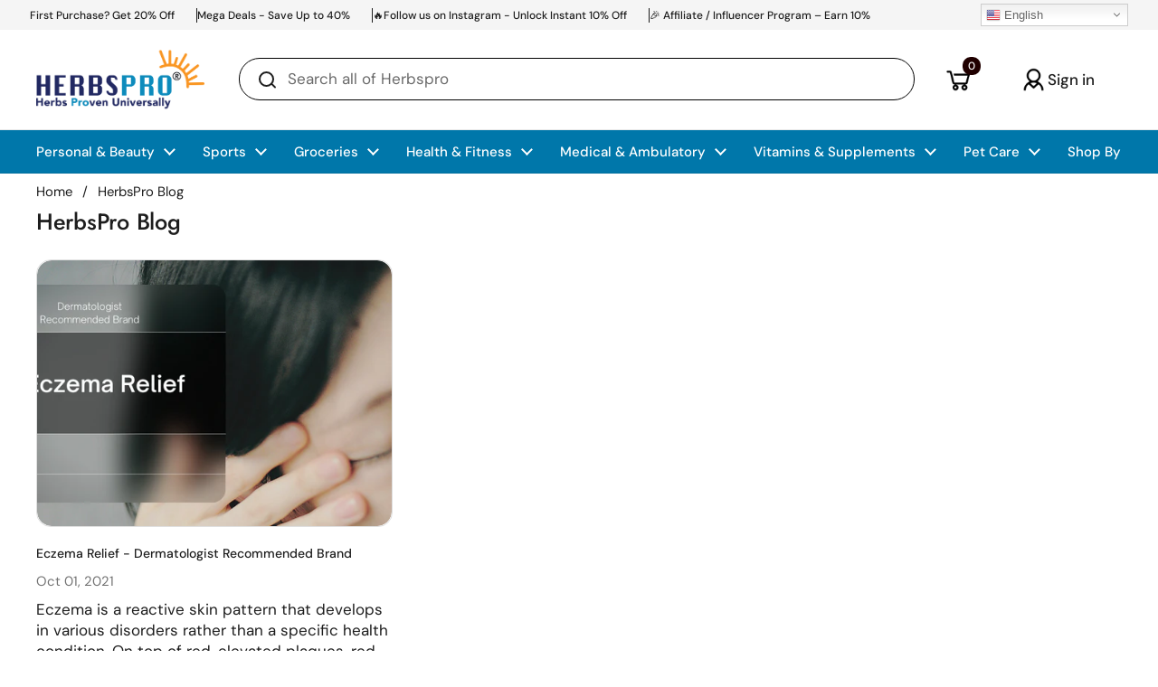

--- FILE ---
content_type: text/css
request_url: https://www.herbspro.com/cdn/shop/t/256/assets/theme.css?v=152962450634285317371767849971
body_size: 10244
content:
/** Shopify CDN: Minification failed

Line 1562:8 Unexpected "@media"

**/
.cstm_badges_fix {
    position: relative;
}
.reviewslidersec {
  display: none !important;
}
.jdgm-rev__location{
    opacity: unset !important;
    color: black !important;
    
}
.collct_TITe{
  display: none;
}
.modal-header h2{
  display: none;
}
.cust-cart-button .visually-hidden{
  color: black;
}
.social_icons_NAmes{
  color: black;
}
.reputon-google-reviews-widget .kPHIBd{
  color: #2a1500 !important;
  font-weight: 700 !important;
}
#SmileUIPanelContainer {
  display: none;
}
#smile-ui-lite-launcher-frame-container {
  display: none !important;
}
.launcher-body {
  display: none !important;
}
@media (min-width: 764px) {
  .cust-grid-collection.grid-4 {
    --visible-cols: 5 !important;
  }
  .cust-grid-collection2.grid-offset-3 {
    grid-column-start: span 4 !important;
  }
  .cust-grid-collection2.grid-3 {
    --visible-cols: 4 !important;
  }
  .collection-custom-gg.grid-offset-3 {
    grid-column-start: span 4;
  }
  .collection-custom-gg.grid-3 {
    --visible-cols: 4;
  }
}
.baDropdownStyle .bacurr-dropdownChoices,
.baDropdownStyle.noBorder .bacurr-choiceDesign {
  background: transparent !important;
}
.cust-product-card .product-price {
  font-size: 14px;
}
.oxi_social_wrapper ~ .oxi_social_wrapper {
  display: none;
}
.oxi_social_wrapper iframe {
  max-width: 411px !important;
  margin-top: 10px;
}
.sidebar__title.h5 {
  font-size: 17px;
}
.cust-heading {
  background: #2E7D32;
  border-color: #2E7D32;
  color: #FFFFFF !important;
}
.sidebar.sidebar--right.sidebar--opened {
  z-index: 99999999;
}
@media (min-width: 764px) {
  .cust-product-card {
    padding: 10px 20px 0px 20px !important;
  }
}
.sidebar-hdrbox {
  width: 100%;
  display: flex;
  justify-content: space-between;
  align-items: center;
  margin-bottom: 10px;
  border-bottom: 1px solid #dddddd;
}
.cust-text-image .text-animation--underline {
  font-size: 20px;
}
@media (max-width: 1024px) {
  .section-heading__title.h4 {
    font-size: 20px;
  }
  .cust-text-image .text-animation--underline {
    font-size: 15px;
  }
}

.omnisend-form-67c8d86307be655774af8b45-rectangle-teaser {
  display: none !important;
}
.desktop-hide {
  display: none !important;
}
input,
:before,
:after,
* {
  box-sizing: border-box;
}

audio,
canvas,
progress,
video {
  display: inline-block;
  vertical-align: baseline;
}

input[type="number"]::-webkit-inner-spin-button,
input[type="number"]::-webkit-outer-spin-button {
  display: none;
}

input[type="number"] {
  -moz-appearance: textfield;
  appearance: textfield;
}

input[type="search"]::-webkit-search-cancel-button,
input[type="search"]::-webkit-search-decoration {
  -webkit-appearance: none;
}

input[type="search"]::-ms-clear {
  display: none;
}

html,
body,
div,
span,
applet,
object,
iframe,
h1,
h2,
h3,
h4,
h5,
h6,
p,
blockquote,
pre,
a,
abbr,
acronym,
address,
big,
cite,
code,
del,
dfn,
em,
img,
ins,
kbd,
q,
s,
samp,
small,
strike,
strong,
sub,
sup,
tt,
var,
b,
u,
i,
center,
dl,
dt,
dd,
ol,
ul,
li,
fieldset,
form,
label,
legend,
table,
caption,
tbody,
tfoot,
thead,
tr,
th,
td,
article,
aside,
canvas,
details,
embed,
figure,
figcaption,
footer,
header,
hgroup,
menu,
nav,
output,
ruby,
section,
summary,
time,
mark,
audio,
video,
button {
  margin: 0;
  padding: 0;
  border: 0;
  font-size: 100%;
  font: inherit;
  vertical-align: baseline;
}

article,
aside,
details,
figcaption,
figure,
footer,
header,
hgroup,
menu,
nav,
section {
  display: block;
}

body {
  line-height: 1;
}

ol,
ul {
  list-style: none;
}

blockquote,
q {
  quotes: none;
}

blockquote:before,
blockquote:after,
q:before,
q:after {
  content: "";
  content: none;
}

table {
  border-collapse: collapse;
  border-spacing: 0;
}

a {
  text-decoration: none;
}

button {
  background: transparent;
  border: none;
  box-shadow: none;
  cursor: pointer;
}

.clearfix:after {
  content: "";
  display: table;
  clear: both;
}

.hide,
.hidden {
  display: none;
}

.visually-hidden {
  clip: rect(0 0 0 0);
  clip-path: inset(50%);
  height: 1px;
  overflow: hidden;
  position: absolute;
  white-space: nowrap;
  width: 1px;
}

summary {
  list-style: none;
}

summary::-webkit-details-marker {
  display: none;
}

*:focus:not(:focus-visible) {
  outline: none !important;
}

* {
  -webkit-font-smoothing: antialiased;
  -moz-osx-font-smoothing: grayscale;
}

.visually-hidden {
  clip: rect(0 0 0 0);
  clip-path: inset(50%);
  height: 1px;
  overflow: hidden;
  position: absolute;
  white-space: nowrap;
  width: 1px;
}

.gutter--small {
  padding: var(--gutter-small);
}
.gutter--regular {
  padding: var(--gutter-regular);
}
.gutter--large {
  padding: var(--gutter-large);
}
.gutter--xlarge {
  padding: var(--gutter-xlarge);
}

.gutter-top--small {
  padding-top: var(--gutter-small);
}
.gutter-top--regular {
  padding-top: var(--gutter-regular);
}
.gutter-top--large {
  padding-top: var(--gutter-large);
}
.gutter-top--xlarge {
  padding-top: var(--gutter-xlarge);
}

.gutter-bottom--small {
  padding-bottom: var(--gutter-small);
}
.gutter-bottom--regular {
  padding-bottom: var(--gutter-regular);
}
.gutter-bottom--large {
  padding-bottom: var(--gutter-large);
}
.gutter-bottom--xlarge {
  padding-bottom: var(--gutter-xlarge);
}

.spacing--xsmall > * {
  margin-bottom: 0.25em;
}
.spacing--xsmall > *.increased-spacing {
  margin-top: 0.75em;
  margin-bottom: 0.75em;
}
.spacing--small > * {
  margin-bottom: 0.5em;
}
.spacing--small > *.increased-spacing {
  margin-top: 1em;
  margin-bottom: 1em;
}
.spacing--large > * {
  margin-bottom: 0.75em;
}
.spacing--large > *.increased-spacing {
  margin-top: 1.5em;
  margin-bottom: 1.5em;
}
.spacing--xlarge > * {
  margin-bottom: 0.5em;
}
.spacing--xlarge > *.increased-spacing {
  margin-top: 2em;
  margin-bottom: 2em;
}
.spacing--xxlarge > * {
  margin-bottom: 1.5em;
}
.spacing--xxlarge > *.increased-spacing {
  margin-top: 3em;
  margin-bottom: 3em;
}

.panel,
.card {
  border: solid var(--border-width-cards) var(--color-borders-cards);
  border-radius: var(--border-radius-cards);
  overflow: hidden;
  background-color: var(--color-background-cards);
  position: relative;
  color: var(--color-text-cards);
  box-shadow: var(--shadow-x-cards) var(--shadow-y-cards)
    var(--shadow-blur-cards) var(--color-shadow-cards);
  margin-bottom: calc(var(--shadow-y-cards) + var(--shadow-blur-cards));
  margin-inline-end: calc(var(--shadow-x-cards) + var(--shadow-blur-cards));
}
.has-negative-shadow-x .panel,
.has-negative-shadow-x .card {
  margin-inline-end: 0;
  margin-inline-start: calc(
    (var(--shadow-x-cards) * -1) + var(--shadow-blur-cards)
  );
}
.has-negative-shadow-y .panel,
.has-negative-shadow-y .card {
  margin-bottom: 0;
  margin-top: calc((var(--shadow-y-cards) * -1) + var(--shadow-blur-cards));
}

.card .button {
  color: var(--color-text-cards);
}
.card .button--solid {
  background-color: var(--color-text-cards);
  border-color: var(--color-text-cards);
  color: var(--color-foreground-cards);
}
.card .button--icon svg * {
  stroke: var(--color-text-cards);
}
.no-touchevents .card .button:not(.button--outline-hover):hover {
  background-color: var(--color-accent-cards);
  border-color: var(--color-accent-cards);
  color: var(--color-foreground-accent-cards);
}
.no-touchevents .card .button:not(.button--outline-hover):hover svg * {
  stroke: var(--color-foreground-accent-cards);
}
.cust-quick-buy .button:hover{
  background-color: #2E7D32 !important;
}
.card .button--outline-hover:hover {
  border-color: var(--color-accent-cards);
  color: var(--color-accent-cards);
}

.card a {
  color: var(--color-text-cards);
}
.card .text-animation--underline {
  background-image: linear-gradient(
    to right,
    var(--color-text-cards),
    var(--color-text-cards)
  );
}

@media screen and (max-width: 1023px) {
  .text-with-icon--tooltip .text-with-icon__label,
  .text-size--xsmall {
    font-size: calc(11px / 16 * var(--base-body-size) + 0px);
  }
}
@media screen and (min-width: 1024px) {
  .text-with-icon--tooltip .text-with-icon__label,
  .text-size--xsmall {
    font-size: calc(12px / 16 * var(--base-body-size) + 0px);
  }
}

@media screen and (max-width: 1023px) {
  .text-size--small {
    font-size: calc(12px / 16 * var(--base-body-size) + 0px);
  }
}
@media screen and (min-width: 1024px) {
  .text-size--small {
    font-size: calc(14px / 16 * var(--base-body-size) + 0px);
  }
}

@media screen and (max-width: 474px) {
  input,
  textarea,
  select,
  .text-size--regular {
    font-size: calc(14px / 16 * var(--base-body-size) + 0px);
  }
}
@media screen and (min-width: 475px) and (max-width: 1023px) {
  input,
  textarea,
  select,
  .text-size--regular {
    font-size: calc(15px / 16 * var(--base-body-size) + 0px);
  }
}
@media screen and (min-width: 1024px) {
  input,
  textarea,
  select,
  .text-size--regular {
    font-size: calc(16px / 16 * var(--base-body-size) + 0px);
  }
}

@media screen and (max-width: 1023px) {
  .shopify-challenge__container .shopify-challenge__message,
  .text-size--large {
    font-size: calc(16px / 16 * var(--base-body-size) + 0px);
  }
}
@media screen and (min-width: 1024px) {
  .shopify-challenge__container .shopify-challenge__message,
  .text-size--large {
    font-size: calc(18px / 16 * var(--base-body-size) + 0px);
  }
}

@media screen and (max-width: 474px) {
  .text-size--xlarge {
    font-size: calc(16px / 16 * var(--base-body-size) + 0px);
  }
}
@media screen and (min-width: 475px) and (max-width: 1023px) {
  .text-size--xlarge {
    font-size: calc(20px / 16 * var(--base-body-size) + 0px);
  }
}
@media screen and (min-width: 1024px) {
  .text-size--xlarge {
    font-size: calc(24px / 16 * var(--base-body-size) + 0px);
  }
}

.text-size--heading {
  letter-spacing: var(--base-headings-spacing);
}
@media screen and (max-width: 1023px) {
  .text-size--heading {
    font-size: calc(38px / 60 * var(--base-headings-size) + 0px);
  }
}
@media screen and (min-width: 1024px) {
  .text-size--heading {
    font-size: calc(42px / 60 * var(--base-headings-size) + 0px);
  }
}

.button--small {
  padding: var(--button-padding-small);
}
@media screen and (max-width: 474px) {
  .button--small {
    font-size: calc(14px / 16 * var(--base-body-size) + 0px);
  }
}
@media screen and (min-width: 475px) and (max-width: 1023px) {
  .button--small {
    font-size: calc(15px / 16 * var(--base-body-size) + 0px);
  }
}
@media screen and (min-width: 1024px) {
  .button--small {
    font-size: calc(16px / 16 * var(--base-body-size) + 0px);
  }
}

.button--regular {
  padding: var(--button-padding-regular);
}
@media screen and (max-width: 1023px) {
  .button--regular {
    font-size: calc(16px / 16 * var(--base-body-size) + 0px);
  }
}
@media screen and (min-width: 1024px) {
  .button--regular {
    font-size: calc(18px / 16 * var(--base-body-size) + 0px);
  }
}

.button--large {
  padding: var(--button-padding-large);
}
@media screen and (max-width: 1023px) {
  .button--large {
    font-size: calc(18px / 16 * var(--base-body-size) + 0px);
  }
}
@media screen and (min-width: 1024px) {
  .button--large {
    font-size: calc(20px / 16 * var(--base-body-size) + 0px);
  }
}

.alert {
  display: inline-flex;
  padding: 0.875rem 1rem 0.75rem;
  margin-bottom: 1.125rem;
  margin-bottom: 1.125rem;
  border-radius: var(--border-radius-forms);
  border: 1px solid;
  line-height: 1.1;
  clear: left;
  align-items: center;
}

h1,
h2,
h3,
h4,
h5,
h6,
.h1,
.h2,
.h3,
.h4,
.h5,
.h6 {
  font-family: var(--font-stack-headings);
  font-weight: var(--font-weight-headings);
  font-style: var(--font-style-headings);
  line-height: var(--base-headings-line);
  letter-spacing: var(--base-headings-spacing);
  margin-bottom: 1rem;
}

@media screen and (max-width: 1023px) {
  h1,
  .h1 {
    font-size: calc(34px / 60 * var(--base-headings-size) + 0px);
  }
}
@media screen and (min-width: 1024px) {
  h1,
  .h1 {
    font-size: calc(58px / 60 * var(--base-headings-size) + 0px);
  }
}

@media screen and (max-width: 1023px) {
  h2,
  .h2 {
    font-size: calc(28px / 60 * var(--base-headings-size) + 0px);
  }
}
@media screen and (min-width: 1024px) {
  h2,
  .h2 {
    font-size: calc(42px / 60 * var(--base-headings-size) + 0px);
  }
}

@media screen and (max-width: 1023px) {
  h3,
  .h3 {
    font-size: calc(24px / 60 * var(--base-headings-size) + 0px);
  }
}
@media screen and (min-width: 1024px) {
  h3,
  .h3 {
    font-size: calc(32px / 60 * var(--base-headings-size) + 0px);
  }
}

/* @media screen and (max-width: 1023px) {
  h4,
  .h4 {
    font-size: calc(20px / 60 * var(--base-headings-size) + 0px);
  }
} */
/* @media screen and (min-width: 1024px) {
  h4,
  .h4 {
    font-size: calc(24px / 60 * var(--base-headings-size) + 0px);
  }
} */

/* @media screen and (max-width: 1023px) {
  h5,
  .h5 {
    font-size: calc(16px / 60 * var(--base-headings-size) + 0px);
  }
} */
@media screen and (min-width: 1024px) {
  h5,
  .h5 {
    font-size: calc(18px / 60 * var(--base-headings-size) + 0px);
  }
}

@media screen and (max-width: 1023px) {
  h6,
  .h6 {
    font-size: calc(15px / 60 * var(--base-headings-size) + 0px);
  }
}
@media screen and (min-width: 1024px) {
  h6,
  .h6 {
    font-size: calc(16px / 60 * var(--base-headings-size) + 0px);
  }
}

a {
  color: var(--color-text-main);
}

body,
input,
textarea,
select {
  font-family: var(--font-stack-body);
  font-weight: var(--font-weight-body);
  font-style: var(--font-style-body);
  line-height: var(--base-body-line);
  letter-spacing: var(--base-body-spacing);
}

body {
  background: var(--color-background-main);
  color: var(--color-text-main);
}
@media screen and (max-width: 474px) {
  body {
    font-size: calc(14px / 16 * var(--base-body-size) + 0px);
  }
}
@media screen and (min-width: 475px) and (max-width: 1023px) {
  body {
    font-size: calc(15px / 16 * var(--base-body-size) + 0px);
  }
}
@media screen and (min-width: 1024px) {
  body {
    font-size: calc(16px / 16 * var(--base-body-size) + 0px);
  }
}

input,
textarea,
select {
  font-size: calc(16px / 16 * var(--base-body-size) + 0px);
}

.text-weight--bold {
  font-weight: var(--font-weight-body-bold);
}
.text-color--secondary {
  color: var(--color-secondary-text-main);
}
.text-color--opacity {
  opacity: 0.62;
}
.text-decoration--underline {
  text-decoration: underline;
}
.text-decoration--line-through {
  text-decoration: line-through;
}
.text-line-height--small {
  line-height: 1.1;
}
.text-line-height--medium {
  line-height: 1.25;
}
.text-style--italic {
  font-style: italic;
}
.text-style--normal {
  font-style: normal;
}
.text-align--left {
  text-align: start;
}
.text-align--center {
  text-align: center;
}
.text-align--right {
  text-align: end;
}
.text-animation--underline {
  background-image: linear-gradient(
    to right,
    var(--color-text-main),
    var(--color-text-main)
  );
  background-size: 0% 2px;
  background-repeat: no-repeat;
  display: inline;
  padding-bottom: 3px;
  transition: all 100ms linear;
}
html[dir="rtl"] .text-animation--underline {
  background-position: right calc(1em + 3px);
}
html[dir="ltr"] .text-animation--underline {
  background-position: left calc(1em + 3px);
}
.no-touchevents a:hover .text-animation--underline,
.no-touchevents button:hover .text-animation--underline {
  background-size: 100% 2px;
}
@media screen and (max-width: 1023px) {
  a .text-animation--underline.underline-mobile {
    background-size: 100% 2px;
  }
}
.text-animation--underline-thin {
  background-image: linear-gradient(
    to right,
    var(--color-text-main),
    var(--color-text-main)
  );
  background-size: 0% 1px;
  background-repeat: no-repeat;
  display: inline;
  padding-bottom: 3px;
  transition: all 100ms linear;
}
html[dir="rtl"] .text-animation--underline-thin {
  background-position: right calc(1em + 2px);
}
html[dir="ltr"] .text-animation--underline-thin {
  background-position: left calc(1em + 2px);
}
.no-touchevents a:hover .text-animation--underline-thin,
.no-touchevents button:hover .text-animation--underline-thin {
  background-size: 100% 1px;
}
@media screen and (max-width: 1023px) {
  a .text-animation--underline-thin.underline-mobile {
    background-size: 100% 1px;
  }
}
.text-animation--underline-in-header {
  background-image: linear-gradient(
    to right,
    var(--color-accent-header),
    var(--color-accent-header)
  );
  background-size: 0% 1px;
  background-repeat: no-repeat;
  display: inline;
  padding-bottom: 3px;
  transition: all 100ms linear;
}
html[dir="rtl"] .text-animation--underline-in-header {
  background-position: right calc(1em + 2px);
}
html[dir="ltr"] .text-animation--underline-in-header {
  background-position: left calc(1em + 2px);
}
.no-touchevents a:hover .text-animation--underline-in-header,
.no-touchevents button:hover .text-animation--underline-in-header {
  background-size: 100% 1px;
}
@media screen and (max-width: 1023px) {
  a .text-animation--underline-in-header.underline-mobile {
    background-size: 100% 1px;
  }
}
.text-with-icon {
  position: relative;
  color: var(--color-text-main);
  display: inline-flex;
  align-items: center;
  margin-inline-end: 1.25rem;
}
.text-with-icon svg * {
  fill: var(--color-text-main);
}
.text-with-icon .text-animation--underline-thin {
  background-position: 100% calc(1em + 4px);
  padding-bottom: 0;
}
.text-with-icon--compact {
  margin-inline-end: 1.875rem;
}
.text-with-icon--compact .text-with-icon__icon {
  margin-inline-end: 0.625rem;
}
.text-with-icon--compact .text-with-icon__icon--nolabel {
  margin-inline-end: 0;
}
.text-with-icon--tooltip {
  position: relative;
  width: 2rem;
  height: 2rem;
  margin-inline-end: 0.625rem;
}
.text-with-icon--tooltip .text-with-icon__label {
  position: absolute;
  top: -100%;
  left: 50%;
  width: max-content;
  transform: translateX(-50%);
  background: var(--color-text-main);
  color: var(--color-background-main);
  padding: 0.0625rem 0.4375rem;
  border-radius: clamp(0px, var(--border-radius-buttons), 5px);
  opacity: 0;
  transition: opacity 120ms linear;
  pointer-events: none;
}
.product-item .text-with-icon--tooltip .text-with-icon__label {
  background: var(--color-text-cards);
  color: var(--color-background-cards);
}
.text-with-icon--tooltip .text-with-icon__label:after {
  top: 100%;
  left: 50%;
  border: solid transparent;
  content: "";
  height: 0;
  width: 0;
  position: absolute;
  pointer-events: none;
  border-color: transparent;
  border-top-color: var(--color-text-main);
  border-width: 0.3125rem;
  margin-inline-start: -0.3125rem;
}
.product-item .text-with-icon--tooltip .text-with-icon__label:after {
  border-top-color: var(--color-text-cards);
}
.text-with-icon--tooltip:hover .text-with-icon__label {
  opacity: 1;
}
.text-with-icon__icon {
  display: flex;
  align-items: center;
  margin-inline-end: 0.5rem;
}
.text-with-icon--small svg {
  width: 1.375rem;
  height: 1.375rem;
}
.text-with-icon--large svg {
  width: 2rem;
  height: 2rem;
}

.pill {
  display: inline-flex !important;
  pointer-events: none;
  color: var(--color-text-main);
  background: var(--color-third-background-main);
  padding: 0.25rem 0.375rem;
  border-radius: clamp(0px, var(--border-radius-buttons), 5px);
  align-items: center;
  position: relative;
}
.pill__icon {
  width: 1.125rem;
  height: 1.125rem;
  margin-inline-end: 0.3125rem;
}
.pill svg {
  width: 100%;
  height: 100%;
}
.pill svg * {
  fill: transparent !important;
  stroke-width: 4px;
  stroke: var(--color-text-main);
}

#main a.text-link,
.rte a {
  color: var(--color-text-main);
  border-bottom: 1px solid;
  padding-bottom: 1px;
  transition: all 100ms linear;
}
.no-touchevents #main a.text-link:hover,
.no-touchevents .rte a:hover {
  color: var(--color-accent-main);
}
a.text-link {
  border-bottom: 1px solid;
  padding-bottom: 1px;
  transition: all 100ms linear;
}
.no-touchevents a.text-color--opacity:hover {
  opacity: 1;
}

.text-link--has-icon {
  border: 0;
  display: inline-flex;
  align-items: center;
  gap: var(--gutter-small);
}
.text-link--has-icon svg path {
  fill: var(--color-text-main);
}
.text-link--has-icon span {
  border-bottom: solid 1px;
}

del {
  text-decoration: line-through;
  opacity: 0.62;
}

strong {
  font-weight: var(--font-weight-body-bold);
}

em {
  font-style: italic;
}

p {
  margin-bottom: 1rem;
}

.rte ul,
.rte ol {
  margin-top: 0.75rem;
  margin-bottom: 1em;
  margin-inline-start: 2em;
}
.rte ul li:not(:first-child),
.rte ol li:not(:first-child) {
  margin-top: 0.75rem;
}
.rte ul ul,
.rte ul ol,
.rte ol ul,
.rte ol ol {
  margin-inline-start: 2em;
}
.rte ul {
  list-style: disc outside;
}
.rte ul ul {
  list-style: circle outside;
}
.rte ul ul ul {
  list-style: square outside;
}
.rte ol {
  list-style: decimal outside;
}

.rte blockquote {
  padding: 0.75rem 1.125rem;
  border-left: 0.1875rem solid var(--color-borders-main);
}
.rte blockquote:not(:first-child) {
  margin-top: 1.5rem;
}
.rte blockquote:not(:last-child) {
  margin-bottom: 1.5rem;
}

.rte img {
  max-width: 100%;
  height: auto;
}

iframe[src*="youtube"],
iframe[src*="vimeo"] {
  width: 100%;
  height: 100%;
  aspect-ratio: 16/9;
}

.remove-line-height-space {
  margin-bottom: calc(1em * var(--base-body-line) / -2 + 0.3125rem);
}

.remove-line-height-space--small {
  margin-bottom: calc(1em * 1.1 / -2);
}

.remove-line-height-space--medium {
  margin-bottom: calc(1em * 1.25 / -2 + 0.3125rem);
}

.rte table {
  width: 100%;
  border: 1px solid var(--color-borders-main);
  margin-bottom: 1rem;
}
html[dir="rtl"] .rte table {
  text-align: right;
}
html[dir="ltr"] .rte table {
  text-align: left;
}
.rte table tr {
  border-top: 1px solid var(--color-borders-main);
}
.rte table thead tr {
  border-top: none;
}
.rte table th,
.rte table td {
  min-height: 41px;
  padding: 10px 14px 8px;
}
html[dir="rtl"] .rte table th,
html[dir="rtl"] .rte table td {
  border-left: 1px solid var(--color-borders-main);
}
html[dir="ltr"] .rte table th,
html[dir="ltr"] .rte table td {
  border-right: 1px solid var(--color-borders-main);
}
.rte table td,
.rte table th {
  vertical-align: top;
}

.jdgm-widget select {
  background-image: none !important;
}

.container--small {
  margin: 0 auto;
  width: 100%;
  max-width: 667px;
  padding-inline-start: var(--gutter-container);
  padding-inline-end: var(--gutter-container);
}

.container--compact {
  margin: 0 auto;
  width: 100%;
  max-width: calc(var(--theme-max-width) * 867 / 1360);
  padding-inline-start: var(--gutter-container);
  padding-inline-end: var(--gutter-container);
}

.container--medium {
  margin: 0 auto;
  width: 100%;
  max-width: calc(var(--theme-max-width) * 1023 / 1360);
  padding-inline-start: var(--gutter-container);
  padding-inline-end: var(--gutter-container);
}

.container--large {
  margin: 0 auto;
  width: 100%;
  max-width: var(--theme-max-width);
  padding-inline-start: var(--gutter-container);
  padding-inline-end: var(--gutter-container);
}

.container--fullwidth {
  max-width: 100%;
  padding: 0;
}

.container--vertical-space {
  margin-top: var(--container-vertical-space);
}

.container--vertical-space-small {
  margin-top: clamp(2.5rem, var(--container-vertical-space), 5rem);
}

.container--vertical-space-xsmall {
  margin-top: calc(var(--container-vertical-space) * 0.5);
}

.container--no-margin-if-not-first:not(:first-of-type) {
  margin-top: 0;
}

.container--remove-bottom-margin {
  margin-bottom: calc(var(--container-vertical-space) * -0.5);
}

.shopify-section:last-child .container--fullwidth,
.shopify-section:last-child .container--has-background {
  margin-bottom: calc(var(--container-vertical-space) * -1);
}

.mount-slideshow:last-child
  .css-slider--bottom-navigation
  .css-slider-navigation-container {
  margin-bottom: -0.75rem;
}

#main
  .shopify-section:first-child
  .container--vertical-space:not(.container--fullwidth) {
  margin-top: clamp(24px, calc(var(--container-vertical-space) / 2), 50px);
}
#main .shopify-section:first-child .container--fullwidth {
  margin-top: 0;
}

.container--remove-margin-after + .container--remove-margin-before {
  margin-top: 0;
}

.section--remove-bottom-margin-after
  + .shopify-section
  > .container--vertical-space:first-of-type {
  margin-top: 0;
}

.container--negative-margin {
  margin-bottom: calc(var(--container-vertical-space) * -1);
}

.shopify-section {
  position: relative;
}

.container--has-background {
  padding-top: var(--container-vertical-space);
  padding-bottom: var(--container-vertical-space);
  /*	&:after {
  		content: "";
  		background-color: var(--color-background-section);
  		z-index: -1;
  		@extend %absolute-fill;
  	}*/
}
@media screen and (max-width: 767px) {
  .container--has-background {
    padding-top: calc(var(--container-vertical-space) / 2);
    padding-bottom: calc(var(--container-vertical-space) / 2);
  }
}

.remove-empty-space > *:empty {
  display: none;
}
.remove-empty-space > *:first-child {
  margin-top: 0;
}
.remove-empty-space > *:last-child {
  margin-bottom: 0;
}

.gutter-bottom--page {
  margin-bottom: calc(var(--gutter-large) * 0.8);
}

.margin-bottom--regular {
  margin-bottom: var(--gutter-regular);
}
.margin-bottom--large {
  margin-bottom: var(--gutter-large);
}

.margin-top--regular {
  margin-top: var(--gutter-regular);
}

.align-content {
  display: flex;
  height: 100%;
  position: relative;
}
.align-content--horizontal-left {
  justify-content: flex-start;
  text-align: start;
}
.align-content--horizontal-center {
  justify-content: center;
  text-align: center;
}
.align-content--horizontal-right {
  justify-content: flex-end;
  text-align: end;
}
.align-content--vertical-top {
  align-items: flex-start;
}
.align-content--vertical-middle {
  align-items: center;
}
.align-content--vertical-bottom {
  align-items: flex-end;
}

.element--wrap-paranth:before {
  content: " (";
  white-space: pre;
}
.element--wrap-paranth:after {
  content: ") ";
  white-space: pre;
}
.element--height-small {
  min-height: 40vh;
}
.element--height-regular {
  min-height: 60vh;
}
.element--height-large {
  min-height: 80vh;
}
.element--body-bgc {
  background-color: var(--color-background-main);
}
.element--card-bgc {
  background-color: var(--color-background-cards);
}
.element--has-border {
  border-color: var(--color-borders-cards);
  border-width: var(--border-width-cards);
  border-style: solid;
}
.element--has-border--body {
  border-color: var(--color-borders-main);
  border-width: var(--border-width-cards);
  border-style: solid;
}
.element--has-shadow {
  box-shadow: var(--shadow-x-cards) var(--shadow-y-cards)
    var(--shadow-blur-cards) var(--color-shadow-cards);
  margin-bottom: var(--shadow-y-cards);
  margin-inline-end: var(--shadow-x-cards);
}
.has-negative-shadow-x .element--has-shadow {
  margin-inline-end: 0;
  margin-inline-start: calc(
    (var(--shadow-x-cards) * -1) + var(--shadow-blur-cards)
  );
}
.has-negative-shadow-y .element--has-shadow {
  margin-bottom: 0;
  margin-top: calc((var(--shadow-y-cards) * -1) + var(--shadow-blur-cards));
}
.element--has-border-thin {
  border-width: 1px;
}
.element--no-border {
  border: 0;
}
@media screen and (max-width: 767px) {
  .element--no-border-on-small {
    border: 0;
  }
}
.element--border-radius {
  border-radius: var(--border-radius-cards);
  overflow: hidden;
}
.element--border-radius .lazy-image:before,
.element--border-radius .lazy-image:after {
  border-radius: var(--border-radius-cards);
}
.element--border-radius img {
  border-radius: var(--border-radius-cards);
}
.element--border-radius-top {
  border-radius: var(--border-radius-cards) var(--border-radius-cards) 0 0;
}
.element--border-radius-top .lazy-image:before,
.element--border-radius-top .lazy-image:after {
  border-radius: var(--border-radius-cards) 0 0;
}
.element--border-radius-top img {
  border-radius: var(--border-radius-cards) var(--border-radius-cards) 0 0;
}
.element--border-width-clamped {
  border-style: solid;
  border-width: clamp(0px, var(--border-width-cards), 1px);
}
.element--no-radius {
  border-radius: 0;
}
.element--is-inline-block {
  display: inline-block;
}
.element--display-none {
  display: none;
}
@media screen and (max-width: 767px) {
  .element--hide-on-small {
    display: none !important;
  }
}
@media screen and (min-width: 768px) {
  .element--hide-on-desk {
    display: none;
  }
}
.element--align-self-center {
  align-self: center;
}
.element--z-1 {
  z-index: 1;
}
@media screen and (min-width: 768px) {
  .element--is-sticky {
    position: sticky !important;
    top: var(--col-gap);
  }
}
.element--overflow-hidden {
  overflow: hidden;
}
.element--vertically-centered {
  top: 50%;
  transform: translateY(-50%);
  position: relative;
  width: 100%;
}
@media screen and (min-width: 1024px) {
  .element--width-50 {
    width: 50%;
  }
}
@media screen and (min-width: 768px) and (max-width: 1023px) {
  .element--width-50 {
    width: 60%;
  }
}
@media screen and (min-width: 768px) and (max-width: 1250px) {
  .cust-grid-feature.grid-6 {
    --visible-cols: 4;
  }
}
@media screen and (max-width: 767px) {
  .element--width-50 {
    width: 70%;
  }
}
@media screen and (min-width: 1024px) {
  .element--width-70 {
    width: 70%;
  }
}
@media screen and (min-width: 768px) and (max-width: 1023px) {
  .element--width-70 {
    width: 75%;
  }
}
@media screen and (max-width: 767px) {
  .element--width-70 {
    width: 80%;
  }
}
.element--width-100 {
  width: 100%;
}

.shopify-policy__container {
  width: 100%;
  max-width: var(--theme-max-width) !important;
  padding-left: var(--gutter-container) !important;
  padding-right: var(--gutter-container) !important;
  margin-top: clamp(
    2.5rem,
    var(--container-vertical-space),
    4.375rem
  ) !important;
}

.shopify-policy__title {
  text-align: left !important;
}

.grid {
  --col-gap: var(--grid-gap);
  --col-size: calc(
    (100% - var(--col-gap) * (var(--visible-cols) - 1)) / var(--visible-cols)
  );
  display: grid;
  grid-gap: var(--col-gap);
}
.grid-1 {
  --visible-cols: 1;
}
.grid-2 {
  --visible-cols: 2;
}
.grid-3 {
  --visible-cols: 3;
}
.grid-4 {
  --visible-cols: 4;
}
.grid-5 {
  --visible-cols: 5;
}
.grid-6 {
  --visible-cols: 6;
}
.grid-8 {
  --visible-cols: 8;
}
@media screen and (max-width: 1280px) {
  .grid-laptop-1 {
    --visible-cols: 1;
  }
}
@media screen and (max-width: 1280px) {
  .grid-laptop-2 {
    --visible-cols: 2;
  }
}
@media screen and (max-width: 1280px) {
  .grid-laptop-3 {
    --visible-cols: 3;
  }
}
@media screen and (max-width: 1280px) {
  .grid-laptop-4 {
    --visible-cols: 4;
  }
}
@media screen and (max-width: 1280px) {
  .grid-laptop-5 {
    --visible-cols: 5;
  }
}
@media screen and (max-width: 1280px) {
  .grid-laptop-6 {
    --visible-cols: 6;
  }
}
@media screen and (max-width: 1023px) {
  .grid-portable-1 {
    --visible-cols: 1;
  }
}
@media screen and (max-width: 1023px) {
  .grid-portable-2 {
    --visible-cols: 2;
  }
}
@media screen and (max-width: 1023px) {
  .grid-portable-3 {
    --visible-cols: 3;
  }
}
.grid-6 @media screen and (max-width: 1023px) {
  .grid-portable-4 {
    --visible-cols: 4;
  }
}
@media screen and (max-width: 1023px) {
  .grid-portable-5 {
    --visible-cols: 5;
  }
}
@media screen and (max-width: 1023px) {
  .grid-portable-6 {
    --visible-cols: 6;
  }
}
@media screen and (max-width: 767px) {
  .grid-lap-1 {
    --visible-cols: 1;
  }
}
@media screen and (max-width: 767px) {
  .grid-lap-2 {
    --visible-cols: 2;
  }
}
@media screen and (max-width: 767px) {
  .grid-lap-3 {
    --visible-cols: 3;
  }
}
@media screen and (max-width: 767px) {
  .grid-lap-4 {
    --visible-cols: 4;
  }
}
@media screen and (max-width: 767px) {
  .grid-lap-5 {
    --visible-cols: 5;
  }
}
@media screen and (max-width: 767px) {
  .grid-lap-6 {
    --visible-cols: 6;
  }
}
@media screen and (max-width: 474px) {
  .grid-palm-1 {
    --visible-cols: 1;
  }
}
@media screen and (max-width: 474px) {
  .grid-palm-2 {
    --visible-cols: 2;
  }
}
@media screen and (max-width: 474px) {
  .grid-palm-3 {
    --visible-cols: 3;
  }
}
@media screen and (max-width: 474px) {
  .grid-palm-4 {
    --visible-cols: 4;
  }
}
@media screen and (max-width: 474px) {
  .grid-palm-5 {
    --visible-cols: 5;
  }
}
@media screen and (max-width: 474px) {
  .grid-palm-6 {
    --visible-cols: 6;
  }
}
.grid--slider {
  grid-auto-flow: column;
  grid-template-columns: var(--col-size);
  grid-auto-columns: var(--col-size);
  position: relative;
  /* z-index: 999999999; */
}
.grid--layout {
  grid-template-columns: repeat(var(--visible-cols), var(--col-size));
}
@media screen and (min-width: 1024px) {
  .grid--highlight-first-item {
    grid-template-columns: repeat(4, 1fr);
  }
  .grid--highlight-first-item div:first-child {
    grid-column-start: span 2;
  }
}

@media screen and (max-width: 359px) {
  .grid-tiny-1:not(.kill-grid-tiny) {
    --visible-cols: 1;
  }
}
@media screen and (max-width: 1280px) {
  .laptop-hide {
    display: none !important;
  }

  .laptop-show {
    display: block;
  }
}
@media screen and (max-width: 1023px) {
  .portable-hide {
    display: none !important;
  }

  .portable-show {
    display: block;
  }
}
@media screen and (max-width: 767px) {
  .lap-hide {
    display: none !important;
  }

  .lap-show {
    display: block;
  }
}
@media screen and (max-width: 474px) {
  .palm-hide {
    display: none !important;
  }

  .palm-show {
    display: block;
  }
}
.grid--gap-small {
  --col-gap: 18px;
}

.grid--gap-large {
  --col-gap: calc(var(--gutter-xlarge) * 0.6);
}

.grid--gap-xlarge {
  --col-gap: calc(var(--gutter-xlarge) * 0.8);
}

.grid--gap-none {
  --col-gap: 0px;
}

.grid--gap-bottom {
  row-gap: var(--gutter-xlarge);
}

.grid--no-stretch {
  align-items: start;
}

.grid--align-items-start {
  align-items: start;
}

.grid-offset-1 {
  grid-column-start: span 1;
}

.grid-offset-2 {
  grid-column-start: span 2;
}

.grid-offset-3 {
  grid-column-start: span 3;
}

.grid-offset-4 {
  grid-column-start: span 4;
}

.grid-offset-5 {
  grid-column-start: span 5;
}

.grid-offset-6 {
  grid-column-start: span 6;
}

@media screen and (max-width: 1280px) {
  .grid-offset-laptop-1 {
    grid-column-start: span 1;
  }
}
@media screen and (max-width: 1280px) {
  .grid-offset-laptop-2 {
    grid-column-start: span 2;
  }
}
@media screen and (max-width: 1280px) {
  .grid-offset-laptop-3 {
    grid-column-start: span 3;
  }
}
@media screen and (max-width: 1280px) {
  .grid-offset-laptop-4 {
    grid-column-start: span 4;
  }
}
@media screen and (max-width: 1280px) {
  .grid-offset-laptop-5 {
    grid-column-start: span 5;
  }
}
@media screen and (max-width: 1280px) {
  .grid-offset-laptop-6 {
    grid-column-start: span 6;
  }
}
@media screen and (max-width: 1023px) {
  .grid-offset-portable-1 {
    grid-column-start: span 1;
  }
}
@media screen and (max-width: 1023px) {
  .grid-offset-portable-2 {
    grid-column-start: span 2;
  }
}
@media screen and (max-width: 1023px) {
  .grid-offset-portable-3 {
    grid-column-start: span 3;
  }
}
@media screen and (max-width: 1023px) {
  .grid-offset-portable-4 {
    grid-column-start: span 4;
  }
}
@media screen and (max-width: 1023px) {
  .grid-offset-portable-5 {
    grid-column-start: span 5;
  }
}
@media screen and (max-width: 1023px) {
  .grid-offset-portable-6 {
    grid-column-start: span 6;
  }
}
@media screen and (max-width: 767px) {
  .grid-offset-lap-1 {
    grid-column-start: span 1;
  }
}
@media screen and (max-width: 767px) {
  .grid-offset-lap-2 {
    grid-column-start: span 2;
  }
}
@media screen and (max-width: 767px) {
  .grid-offset-lap-3 {
    grid-column-start: span 3;
  }
}
@media screen and (max-width: 767px) {
  .grid-offset-lap-4 {
    grid-column-start: span 4;
  }
}
@media screen and (max-width: 767px) {
  .grid-offset-lap-5 {
    grid-column-start: span 5;
  }
}
@media screen and (max-width: 767px) {
  .grid-offset-lap-6 {
    grid-column-start: span 6;
  }
}
@media screen and (max-width: 474px) {
  .grid-offset-palm-1 {
    grid-column-start: span 1;
  }
}
@media screen and (max-width: 474px) {
  .grid-offset-palm-2 {
    grid-column-start: span 2;
  }
}
@media screen and (max-width: 474px) {
  .grid-offset-palm-3 {
    grid-column-start: span 3;
  }
}
@media screen and (max-width: 474px) {
  .grid-offset-palm-4 {
    grid-column-start: span 4;
  }
}
@media screen and (max-width: 474px) {
  .grid-offset-palm-5 {
    grid-column-start: span 5;
  }
}
@media screen and (max-width: 474px) {
  .grid-offset-palm-6 {
    grid-column-start: span 6;
  }
}
@media screen and (max-width: 1023px) {
  .portable--grid--slider {
    --col-gap: var(--grid-gap);
    --col-size: calc(
      (100% - var(--col-gap) * (var(--visible-cols) - 1)) / var(--visible-cols)
    ) !important;
    grid-auto-flow: column !important;
    grid-template-columns: var(--col-size) !important;
    grid-auto-columns: var(--col-size) !important;
  }
  .portable--grid--slider.grid-1 {
    --visible-cols: 1;
  }
}
:root {
  --gutter-small: 15px;
  --gutter-regular: 25px;
  --gutter-large: 50px;
  --gutter-xlarge: 80px;
  --gutter-container: 40px;
  --sidebar-width: 420px;
  --sidebar-gutter: 40px;
  --full-height: 100vh;
  --button-padding-large: 0.9375rem 2.875rem;
  --button-padding-regular: 0.6875rem 2.25rem;
  --button-padding-regular-unmodified: 0.6875rem 2.25rem;
  --button-padding-small: 0.5rem 1.625rem;
  --button-checkout-size: 48px;
  --input-padding: 0.75rem;
  --button-product: 2.75rem;
  --button-checkout-product-size: 60px;
  --header-vertical-space: 20px;
  --container-vertical-space: var(--container-vertical-space-base);
  --grid-gap: var(--grid-gap-original-base);
}

@media screen and (max-width: 1280px) {
  :root {
    --gutter-small: 12px;
    --gutter-regular: 20px;
    --gutter-large: 35px;
    --gutter-xlarge: 60px;
    --container-vertical-space: calc(
      var(--container-vertical-space-base) * 0.8
    );
    --grid-gap: calc(var(--grid-gap-original-base) * 0.8);
  }
}
@media screen and (max-width: 1023px) {
  :root {
    --gutter-small: 9px;
    --gutter-regular: 15px;
    --gutter-large: 25px;
    --gutter-xlarge: 40px;
    --gutter-container: 30px;
    --button-padding-large: 0.75rem 2.5rem;
    --button-checkout-size: 46px;
    --sidebar-width: 375px;
    --sidebar-gutter: 20px;
    --header-vertical-space: 15px;
    --container-vertical-space: calc(
      var(--container-vertical-space-base) * 0.6
    );
    --grid-gap: calc(var(--grid-gap-original-base) * 0.5);
  }
}
@media screen and (max-width: 767px) {
  :root {
    --button-padding-large: 0.75rem 2rem;
    --button-padding-regular: 0.5rem 1.5rem;
    --button-padding-small: 0.375rem 0.875rem;
    --button-checkout-size: 40px;
    --input-padding: 0.5rem;
    --button-product: 3.125rem;
    --button-checkout-product-size: 50px;
    --gutter-container: 20px;
    --header-vertical-space: 10px;
  }
}
@media screen and (max-width: 474px) {
  :root {
    --sidebar-width: 100%;
    --sidebar-gutter: 15px;
    --gutter-container: 15px;
  }
}
.alert strong {
  text-transform: capitalize;
}
.alert a {
  text-decoration: underline;
}
.alert--error {
  background-color: #efe3e3;
  border-color: #e1d2d2;
  color: #000;
}
.alert--success {
  background-color: #eef3eb;
  border-color: #d8e1d2;
  color: #000;
}
.alert--blank {
  border-color: var(--color-borders-main);
}
.alert--note {
  background-color: var(--color-third-background-main);
  border-color: var(--color-borders-main);
  color: var(--color-text-main);
}
.alert--unstyled {
  background: transparent;
  border: none;
  padding: 0;
  margin: 0;
}
.alert--circle {
  line-height: 1;
}
.alert--circle:before {
  content: "";
  display: inline-block;
  width: 0.75rem;
  height: 0.75rem;
  border-radius: 100%;
  margin-inline-end: 0.625rem;
  position: relative;
  top: 0.125rem;
  flex-shrink: 0;
  align-self: flex-start;
}
.alert--circle.alert--blank:before {
  border: 2px solid;
  opacity: 0.25;
}
.alert--circle.alert--note:before {
  border: 2px solid;
  opacity: 0.5;
}
.alert--circle.alert--success:before {
  background-color: #52c057;
}
.alert--circle.alert--error:before {
  background-color: #e56d6d;
}
.alert--circle.alert--circle-loading:before {
  animation: circle-bounce 0.4s linear infinite alternate;
}
.alert__icon {
  width: 1.3125rem;
  height: 1.3125rem;
  display: inline-flex;
  float: left;
  align-items: center;
  justify-content: center;
  border-radius: 100%;
  position: relative;
  top: 0;
  margin-inline-end: 0.75rem;
  flex-shrink: 0;
  align-self: flex-start;
}
.alert__icon svg * {
  fill: #fff !important;
  stroke: none !important;
}
.alert--error .alert__icon {
  background-color: #e56d6d;
}
.alert--success .alert__icon {
  background-color: #52c057;
}
.card .alert:not(#product-page-form-error-cart-alert) {
  color: var(--color-text-cards);
}
.alert[onclick] {
  cursor: pointer;
}
.alert--wide {
  width: 100%;
  display: flex;
}

@keyframes circle-bounce {
  0% {
    border-width: 2px;
    opacity: 0.5;
  }
  100% {
    border-width: 4px;
    opacity: 0.25;
  }
}
.button {
  text-align: center;
  display: inline-block;
  border-style: solid;
  border-radius: var(--border-radius-buttons);
  border-width: var(--border-width-buttons);
  transition: all 100ms linear;
  font-weight: var(--font-weight-buttons);
  letter-spacing: var(--base-body-spacing);
  line-height: 1.25;
  cursor: pointer;
  border-width: var(--border-width-buttons);
  color: var(--color-text-main);
  box-shadow: var(--shadow-x-buttons) var(--shadow-y-buttons)
    var(--shadow-blur-buttons) var(--color-shadow-buttons);
  /*@include at-query($max, $palm) {
  	.card__text & {
  		width: 100%;
  	}
  }*/
}
.button--regular-mobile {
  padding: var(--button-padding-regular-unmodified);
}
.button--fullwidth {
  width: 100%;
}
.button--icon {
  align-items: center;
  display: inline-flex;
  position: relative;
  padding-inline-start: 3.3125rem;
}
.button--icon span {
  line-height: 1;
}
.button--icon .button__icon {
  width: 35px;
  height: 100%;
  position: absolute;
  top: 0;
  display: flex;
  pointer-events: none;
  align-items: center;
}
html[dir="rtl"] .button--icon .button__icon {
  right: 1.25rem;
}
html[dir="ltr"] .button--icon .button__icon {
  left: 1.25rem;
}
/* .button--icon svg {
  width: 22px;
  height: 100%;
} */
.button--icon svg * {
  stroke: var(--color-text-main);
  transition: all 100ms linear;
}
.button--loader {
  position: relative;
}
.button--loader .button__preloader {
  position: absolute;
  margin: 0;
  width: 20px;
  height: 20px;
  transform: translate3d(-50%, -50%, 0);
  top: 50%;
  left: 50%;
  display: none;
}
.button--loader .button__preloader-element {
  animation: rotate 2s linear infinite;
  height: 100%;
  transform-origin: center center;
  width: 100%;
  position: absolute;
  top: 0;
  margin: auto;
}
html[dir="rtl"] .button--loader .button__preloader-element {
  right: 0;
}
html[dir="ltr"] .button--loader .button__preloader-element {
  left: 0;
}
.button--loader .button__preloader-element circle {
  stroke-dasharray: 150, 200;
  stroke-dashoffset: -10;
  animation: dash 1.5s ease-in-out infinite;
  stroke-linecap: round;
}
.button--loader.button--outline circle {
  stroke: var(--color-text-main);
}
.button--loader.button--solid circle {
  stroke: var(--color-foreground-main);
}
.card .button--loader circle {
  stroke: var(--color-text-cards);
}
.button--loader.working {
  pointer-events: none;
}
.button--loader.working .button__text {
  opacity: 0;
}
.button--loader.working .button__preloader {
  display: block;
}
.button--outline {
  background-color: transparent;
}
.button--solid {
  background-color: var(--color-text-main);
  border-color: var(--color-text-main);
  color: var(--color-foreground-main);
}
.button--no-padding {
  padding: 0;
}
.no-touchevents .button:not(.button--outline-hover):hover {
  background-color: var(--color-accent-main);
  border-color: var(--color-accent-main);
  color: var(--color-foreground-accent-main);
}
.no-touchevents .button:not(.button--outline-hover):hover svg * {
  stroke: var(--color-foreground-accent-main);
}
.no-touchevents .button--outline-hover:not(.button--no-hover):hover {
  border-color: var(--color-accent-main);
  color: var(--color-accent-main);
}
.button:focus-visible {
  box-shadow: 0 0 0 3px var(--color-secondary-background-main);
}
.button--invisibile-trigger {
  display: block !important;
  position: absolute;
  width: 50px;
  height: 100%;
  top: 0;
  opacity: 0;
}

a.button__icon {
  padding-top: 1px;
}

.flex-buttons {
  position: relative;
  display: flex;
  flex-flow: row wrap;
  width: calc(100% + 0.625rem);
  margin-inline-start: -0.3125rem;
  margin-top: 0.625rem !important;
}
.flex-buttons > * {
  margin: 0.625rem 0.3125rem 0;
  flex: auto;
  width: auto;
}

@-webkit-keyframes rotate {
  100% {
    transform: rotate(360deg);
  }
}
@keyframes rotate {
  100% {
    transform: rotate(360deg);
  }
}
@-webkit-keyframes dash {
  0% {
    stroke-dasharray: 1, 200;
    stroke-dashoffset: 0;
  }
  50% {
    stroke-dasharray: 89, 200;
    stroke-dashoffset: -35;
  }
  100% {
    stroke-dasharray: 89, 200;
    stroke-dashoffset: -124;
  }
}
@keyframes dash {
  0% {
    stroke-dasharray: 1, 200;
    stroke-dashoffset: 0;
  }
  50% {
    stroke-dasharray: 89, 200;
    stroke-dashoffset: -35;
  }
  100% {
    stroke-dasharray: 89, 200;
    stroke-dashoffset: -124;
  }
}
.main-go-top {
  position: fixed;
  bottom: var(--gutter-regular);
  display: flex;
  width: 2.75rem;
  height: 2.75rem;
  align-items: center;
  justify-content: center;
  border-style: solid;
  border-radius: var(--border-radius-buttons);
  border-width: var(--border-width-buttons);
  border-color: var(--color-borders-main);
  background: var(--color-background-main);
  cursor: pointer;
  transform: translateY(200%);
  transition: 250ms linear transform;
}
html[dir="rtl"] .main-go-top {
  left: var(--gutter-regular);
}
html[dir="ltr"] .main-go-top {
  right: var(--gutter-regular);
}
.main-go-top__icon svg {
  transform: scaleY(-1);
  transform-origin: 0% 40%;
}
.main-go-top__icon path {
  fill: var(--color-text-main);
}
.main-go-top.show {
  transform: translateY(0);
}

shopify-accelerated-checkout,
shopify-accelerated-checkout-cart {
  --shopify-accelerated-checkout-button-border-radius: var(
    --border-radius-buttons
  );
  --shopify-accelerated-checkout-skeleton-background-color: var(
    --color-text-main
  );
}

shopify-accelerated-checkout-cart {
  --shopify-accelerated-checkout-button-block-size: var(--button-checkout-size);
}

shopify-accelerated-checkout {
  --shopify-accelerated-checkout-button-block-size: var(
    --button-checkout-product-size
  );
}

.sidebar .additional-checkout-buttons {
  margin-top: 0.75rem !important;
}
@media screen and (max-width: 474px) {
  .sidebar .additional-checkout-buttons {
    margin-top: 0.5rem !important;
  }
}

.template-cart .additional-checkout-buttons {
  margin-top: 0 !important;
}

.card-widget {
  border: solid var(--border-width-cards) var(--widget-borders-color);
  border-radius: var(--border-radius-cards);
  position: relative;
  z-index: 0;
  color: var(--color-text-main);
  background-color: var(--color-background-main);
}
.card-widget.card-widget--layout-compact {
  border: 0;
  border-radius: 0;
  background-color: transparent;
}
.card-widget.card-widget--layout-compact .toggle__icon {
  top: 0.375rem !important;
}
html[dir="rtl"] .card-widget.card-widget--layout-compact .toggle__icon {
  left: 0 !important;
}
html[dir="ltr"] .card-widget.card-widget--layout-compact .toggle__icon {
  right: 0 !important;
}
.card-widget.card-widget--layout-compact .toggle__icon svg {
  top: 0 !important;
  transform: translate(0, 0) !important;
}
html[dir="rtl"] .card-widget.card-widget--layout-compact .toggle__icon svg {
  right: 0 !important;
}
html[dir="ltr"] .card-widget.card-widget--layout-compact .toggle__icon svg {
  left: 0 !important;
}
.card-widget.card-widget--layout-compact.card-widget--is-accordion-item
  + .card-widget.card-widget--layout-compact.card-widget--is-accordion-item {
  border-top: solid var(--widget-borders-color) 1px;
  padding-top: 1.25rem;
  /*margin-top: toRem(-22);*/
  /* TBD & aici */
}
.card-widget_clickable-overlay {
  display: block;
  position: absolute;
  top: 0;
  left: 0;
  width: 100%;
  height: 100%;
  z-index: 4;
}
.card-widget__header {
  background-color: var(--color-background-widget-header);
  display: flex;
  position: relative;
  gap: 0.75rem;
  width: 100%;
  min-height: 3.75rem;
  padding: 1.1875rem calc(var(--gutter-regular) * 0.9) 1.125rem;
  border-top-left-radius: var(--border-radius-cards);
  border-top-right-radius: var(--border-radius-cards);
  border-bottom: solid var(--border-width-cards) var(--widget-borders-color);
}
@media screen and (max-width: 1023px) {
  .card-widget__header {
    padding-top: 0.9375rem;
    padding-bottom: 0.9375rem;
    min-height: 3.3125rem;
  }
}
@media screen and (max-width: 767px) {
  .card-widget__header {
    padding-top: 0.625rem;
    padding-bottom: 0.625rem;
    min-height: 2.8125rem;
  }
}
.card-widget--is-collapsible .card-widget__header {
  border-top-left-radius: var(--border-radius-cards);
  border-top-right-radius: var(--border-radius-cards);
  transition: border-radius 50ms linear 150ms;
}
[aria-expanded="true"] .card-widget__header {
  border-bottom: solid var(--border-width-cards) var(--widget-borders-color);
}
[aria-expanded="false"] .card-widget__header {
  border: 0;
  border-bottom-left-radius: var(--border-radius-cards);
  border-bottom-right-radius: var(--border-radius-cards);
}
.card-widget--layout-boxed .toggle.opened .card-widget__header {
  border-bottom-left-radius: 0;
  border-bottom-right-radius: 0;
  transition: border-radius 50ms linear;
}
.card-widget--layout-compact .card-widget__header {
  padding: 0;
  min-height: 0;
  border-radius: 0;
  border: 0;
  margin-bottom: calc(var(--gutter-regular) * 0.9);
  background-color: transparent;
}
.card-widget--is-collapsible .card-widget__header {
  padding-inline-end: 4rem;
}
.card-widget--is-collapsible.card-widget--layout-compact .card-widget__header {
  margin-bottom: 0;
}
.card-widget--no-content .card-widget__header {
  border: 0;
  border-radius: var(--border-radius-cards);
}
.card-widget--no-content .card-widget__header p:last-child {
  margin: 0;
}
.card-widget--no-content .card-widget__header a {
  text-decoration: underline;
}
.card-widget__header-icon {
  max-height: 1.5rem;
  max-width: 1.5rem;
  align-self: flex-start;
}
.card-widget__header-icon svg {
  max-height: 1.5rem;
  max-width: 1.5rem;
}
.card-widget__header-icon svg path {
  stroke: var(--color-text-main);
}
.card-widget__header-icon img {
  max-height: 1.5rem;
  max-width: 1.5rem;
}
.card-widget__header-text {
  display: grid;
  align-items: center;
  grid-template-columns: 100%;
}
.card-widget__header-text__title {
  display: inline-flex;
  align-items: start;
  gap: 0.625rem;
  width: 100%;
  line-height: 1;
  word-break: break-word;
  font-weight: var(--font-weight-body-bold);
  color: var(--color-text-main);
}
.card-widget--layout-compact .card-widget__header-text__title {
  margin-top: 0;
}
.card-widget__header-text__subtitle {
  display: inline-flex;
  align-items: start;
  gap: 0.625rem;
  width: 100%;
  line-height: 1.2;
  margin-top: 0.25rem;
  word-break: break-word;
  color: var(--color-text-main);
}
.card-widget__header-info {
  position: relative;
  align-self: center;
  z-index: 5;
}
.card-widget--layout-compact .card-widget__header-info {
  transform: translateY(-8%);
}
.card-widget__header-info svg circle {
  stroke: var(--color-text-main);
}
.card-widget__header-info svg path {
  fill: var(--color-text-main);
}
.card-widget__header-info p {
  margin-bottom: 0.625rem;
}
.card-widget__header-info p:last-child {
  margin: 0;
}
.card-widget__header-info a {
  color: var(--color-background-cards);
  text-decoration: underline;
}
.card-widget__header-info .text-with-icon--tooltip {
  width: 1.5rem;
  height: 1.5rem;
  margin: 0;
  position: absolute;
  transform: translateY(-50%);
}
.card-widget__header-info .text-with-icon__label {
  padding: var(--gutter-small);
  top: -0.625rem;
  max-width: 13.75rem;
  transform: translate(-50%, -100%);
  background-color: var(--color-background-tooltip);
  color: var(--color-foreground-tooltip);
  line-height: 1.2;
  border: none;
  box-shadow: 10px 10px 20px rgba(0, 0, 0, 0.15);
}
.card-widget__header-info .text-with-icon__label:after {
  border-top-color: var(--color-background-tooltip);
  border-width: 0.625rem;
  margin-inline-start: -0.625rem;
  margin-top: -1px;
}
.card-widget__content {
  padding: calc(var(--gutter-regular) * 0.9);
  border-bottom-left-radius: var(--border-radius-cards);
  border-bottom-right-radius: var(--border-radius-cards);
}
.card-widget--layout-compact .card-widget__content {
  border-radius: 0;
}
.card-widget--layout-compact.card-widget--is-collapsible .card-widget__content {
  padding-top: calc(var(--gutter-regular) * 0.9);
}
.card-widget__content > div:not(:last-child) {
  margin-bottom: 1.25rem;
}
.card-widget__content p {
  word-break: break-word;
}
.card-widget--layout-compact .card-widget__content {
  padding: 0;
  background-color: transparent;
}
.card-widget--no-padding .card-widget__content {
  padding: 0;
}
.card-widget .toggle__title {
  padding: 0;
}
.card-widget .toggle__title .toggle__icon {
  position: absolute;
  top: 1.625rem;
  display: inline-block;
  width: 0.8125rem;
  height: 0.5rem;
}
html[dir="rtl"] .card-widget .toggle__title .toggle__icon {
  left: calc(var(--gutter-regular) * 0.9);
}
html[dir="ltr"] .card-widget .toggle__title .toggle__icon {
  right: calc(var(--gutter-regular) * 0.9);
}
@media screen and (max-width: 767px) {
  .card-widget .toggle__title .toggle__icon {
    top: 1.1875rem;
  }
}
.card-widget .toggle__title .toggle__icon svg {
  position: absolute;
  top: 50%;
  left: 50%;
  transform: translate(-50%, -50%);
  max-height: 1.5rem;
  max-width: 1.5rem;
}
.card-widget .toggle__title .toggle__icon svg path {
  fill: var(--color-text-main);
}
.card-widget .toggle__title + .toggle__content {
  padding: 0;
}
.card-widget .toggle--table {
  border: 0;
}

.element--border-radius .toggle__content,
.card-widget--layout-boxed .toggle__content {
  border-bottom-left-radius: var(--border-radius-cards);
  border-bottom-right-radius: var(--border-radius-cards);
}

.card--no-sideborders {
  border-left: 0;
  border-right: 0;
}
.card--no-radius {
  border-radius: 0;
  --border-radius-cards: 0;
}
.card--no-shadow {
  box-shadow: none;
  margin: 0 !important;
}
.card--no-borders {
  border: 0;
}
.card--fullwidth {
  width: 100%;
}
.card__icon {
  width: 3.125rem;
  margin: 0 auto;
  background-color: var(--color-background-main);
  overflow: hidden;
  position: relative;
  width: 100%;
  aspect-ratio: 1;
}
.card__icon a {
  width: 100%;
  height: 100%;
  display: block;
}
.card__icon svg {
  position: absolute;
  top: 50%;
  left: 50%;
  transform: translate(-50%, -50%);
  width: 50%;
  height: 50%;
}
.card__icon svg path {
  stroke: black;
}
.card__icon-size--small {
  max-width: 120px;
}
.card__icon-size--regular {
  max-width: 160px;
}
.card__icon-size--large {
  max-width: 220px;
}
@media screen and (max-width: 1023px) {
  .card__icon-size--large {
    width: 160px;
  }
}
@media screen and (max-width: 474px) {
  .card__icon {
    max-width: 120px;
  }
}
.card__icon--is-img img {
  position: absolute;
  top: 50%;
  left: 50%;
  transform: translate(-50%, -50%) !important;
  width: 50%;
  height: 50%;
}
.card__image {
  height: 0;
  position: relative;
  display: block;
  overflow: hidden;
  width: 100%;
}
.card__image svg {
  background: rgba(0, 0, 0, 0.08);
}
.card__image--with-overlay:after {
  content: "";
  background: var(--color-background-cards);
  opacity: 0.36;
  border-radius: var(--border-radius-cards);
  z-index: 9;
}
.card__text {
  z-index: 99;
  word-wrap: break-word;
  word-break: break-word;
}
.card__text > * {
  display: block;
}
@media screen and (max-width: 767px) {
  .card__text.gutter--xlarge {
    padding: var(--gutter-large);
  }
}
.card__text:empty {
  display: none;
}
.card__whole-link {
  display: block;
  height: 100%;
  width: 100%;
  position: relative;
  z-index: 9;
  cursor: pointer;
}
.card__whole-link:focus-visible {
  outline: none;
}
.card__whole-link:focus-visible .card__text {
  outline: auto 5px -webkit-focus-ring-color;
}

input,
textarea,
select {
  transition: all 100ms linear;
  background-color: var(--color-background-main);
  border: var(--border-width-forms) solid var(--color-borders-forms-primary);
  border-radius: var(--border-radius-forms);
  color: var(--color-text-main);
  resize: none;
  padding: var(--input-padding);
  vertical-align: middle;
  -webkit-appearance: none;
  outline: none !important;
  transition: all 100ms linear;
}
input::placeholder,
textarea::placeholder,
select::placeholder {
  color: var(--color-text-main);
  opacity: 0.66;
  transition: all 100ms linear;
}
.no-touchevents input:hover,
input:focus,
.no-touchevents textarea:hover,
textarea:focus,
.no-touchevents select:hover,
select:focus {
  border-color: var(--color-borders-forms-secondary);
}
input:focus-visible,
textarea:focus-visible,
select:focus-visible {
  box-shadow: 0 0 0 0.1875rem var(--color-secondary-background-main);
}
.site-header-container input,
.site-header-container textarea,
.site-header-container select {
  color: var(--color-text-header);
  background: transparent;
}

textarea {
  height: 7.8125rem;
  line-height: 1.4;
  padding-top: 0.625rem;
}

input[type="number"]::-webkit-inner-spin-button,
input[type="number"]::-webkit-outer-spin-button {
  -webkit-appearance: none;
  appearance: none;
}

input[type="number"] {
  -moz-appearance: textfield;
}

input:not([type="checkbox"]):not([type="radio"]):not(
    [type="submit"]
  ):-webkit-autofill,
input:not([type="checkbox"]):not([type="radio"]):not(
    [type="submit"]
  ):-webkit-autofill:hover,
input:not([type="checkbox"]):not([type="radio"]):not(
    [type="submit"]
  ):-webkit-autofill:focus,
input:not([type="checkbox"]):not([type="radio"]):not(
    [type="submit"]
  ):-webkit-autofill:active {
  -webkit-box-shadow: 0 0 0 1.875rem var(--color-background-main) inset !important;
}

input[type="checkbox"],
input[type="radio"] {
  width: 20px;
  height: 20px;
}

input[type="checkbox"]:not(.styled-checkbox) {
  -moz-appearance: checkbox;
  -webkit-appearance: checkbox;
  appearance: checkbox;
}

input[type="radio"]:not(.styled-radio) {
  -moz-appearance: radio;
  -webkit-appearance: radio;
  appearance: radio;
}

.styled-checkbox,
.styled-radio {
  width: 20px;
  height: 20px;
  border-radius: 5px;
  padding: 0;
  margin: 0;
  position: relative;
}
.styled-checkbox::before,
.styled-radio::before {
  content: "";
  clip-path: polygon(86% 11%, 39% 67%, 12% 43%, 0% 57%, 40% 95%, 100% 22%);
  transform-origin: top left;
  background-color: var(--color-background-main);
  background-size: contain;
  width: 70%;
  height: 70%;
  transform: scale(0) translate(-50%, -50%);
  display: inline-block;
  position: absolute;
  top: 50%;
  left: 50%;
  transition: transform ease 250ms;
}
.styled-checkbox:checked,
.styled-radio:checked {
  background: var(--color-text-main);
}
.styled-checkbox:checked::before,
.styled-radio:checked::before {
  transform: scale(1) translate(-50%, -50%);
}

select {
  background-repeat: no-repeat;
  background-position: calc(100% - 1.5rem) center;
  background-size: 0.8125rem 0.5rem;
  padding: var(--input-padding);
  width: 100%;
  cursor: pointer;
  text-align: start;
  transition: border 100ms linear;
  -moz-appearance: none;
  -webkit-appearance: none;
  appearance: none;
}
html[dir="rtl"] select {
  background-position: 1.25rem center;
}
html[dir="rtl"] select {
  padding-left: 3.3125rem;
  padding-right: 1rem;
}
html[dir="ltr"] select {
  padding-right: 3.3125rem;
  padding-left: 1rem;
}

input[type="search"]::-webkit-search-decoration,
input[type="search"]::-webkit-search-cancel-button,
input[type="search"]::-webkit-search-results-button,
input[type="search"]::-webkit-search-results-decoration {
  -webkit-appearance: none;
}

.form-field label {
  display: block;
  margin-bottom: 0.375rem;
}
.form-field input,
.form-field textarea {
  width: 100%;
}

.shopify-challenge__container {
  background-color: rgba(0, 0, 0, 0.01);
  border: solid 1px rgba(0, 0, 0, 0.1);
  border-radius: 0.625rem;
  padding: var(--gutter-large) 0;
  margin-top: 100px !important;
}
.shopify-challenge__container .shopify-challenge__message {
  padding: var(--gutter-large) 0 var(--gutter-small);
}
.shopify-challenge__container input[type="submit"] {
  background-color: var(--color-accent-main);
  border-color: var(--color-accent-main);
  color: var(--color-foreground-accent-main);
  margin-top: 1.25rem;
  cursor: pointer;
}

.form-row {
  width: 100%;
  display: block;
  padding-top: var(--gutter-small);
}
.form-row input {
  width: 100%;
}

.contact-form {
  display: grid;
  grid-template-columns: 2fr 1fr 1fr;
  padding: var(--gutter-large) 0;
  gap: var(--gutter-regular);
}

@media screen and (max-width: 1023px) {
  .contact-form {
    grid-template-columns: 100%;
    gap: var(--gutter-xlarge);
  }
}
.contact-form__row label {
  padding-bottom: 0.25rem;
  display: inline-block;
}

.contact-form__row input:not([type="checkbox"]) {
  width: 100%;
}

.contact-form__row textarea {
  width: 100%;
  height: 14.25rem;
}

.contact-form__row {
  padding-bottom: var(--gutter-small);
}

.contact-form__row--checkbox {
  display: flex;
  align-items: center;
  gap: 0.5rem;
}
.contact-form__row--checkbox label {
  padding-bottom: 0;
}
.contact-form__row--checkbox:first-child:last-child {
  padding-bottom: 0;
}

.contact-form__info a {
  text-decoration: underline;
}

.lazy-image {
  position: relative;
  overflow: hidden;
}
.lazy-image:not(.lazy-image--no-transition):before,
.lazy-image:not(.lazy-image--no-transition):after {
  content: "";
  z-index: -1;
}
.lazy-image:not(.lazy-image--no-transition):before {
  background: var(--color-fourth-background-main);
}
.lazy-image:not(.lazy-image--no-transition):after {
  background: var(--color-secondary-background-main);
  animation: lazy-loading 5s infinite;
  opacity: 0.2;
}
.lazy-image.lazy-image--animation.lazyloaded {
  overflow: hidden;
}
.lazy-image.lazy-image--animation.lazyloaded img {
  transform: scale(1);
  transition: transform 300ms ease-in-out, opacity 300ms linear;
}
.no-touchevents a:hover .lazy-image.lazy-image--animation.lazyloaded img {
  transform: scale(1.05);
  transition: transform 300ms ease-out, opacity 300ms !important;
}
.lazy-image img {
  height: 100%;
  width: 100%;
  object-fit: cover;
  transition: opacity 300ms linear;
  vertical-align: bottom;
  position: relative;
  z-index: 9;
  opacity: 0;
}
.lazy-image.lazyloaded:before,
.lazy-image.lazyloaded:after {
  display: none;
}
.lazy-image.lazyloaded img {
  opacity: 1;
}
.lazy-image.lazy-image--background {
  position: absolute;
  top: 0;
  left: 0;
  width: 100%;
  height: 100% !important;
  z-index: 0;
  padding-top: 0 !important;
}
.lazy-image.lazy-image--background img {
  height: 100%;
  width: 100%;
  object-fit: cover;
}
.lazy-image.lazy-image--fit img {
  object-fit: contain !important;
  padding: var(--image-fit-padding);
}
.lazy-image.lazy-image--fit.lazy-image--small img {
  padding: 5%;
}
.lazy-image[data-ratio] {
  height: 0;
}
.lazy-image[data-ratio] img {
  position: absolute;
  top: 0;
  height: 100%;
  width: 100%;
  object-fit: cover;
}
html[dir="rtl"] .lazy-image[data-ratio] img {
  right: 0;
}
html[dir="ltr"] .lazy-image[data-ratio] img {
  left: 0;
}

@keyframes lazy-loading {
  0% {
    width: 0;
    left: 0;
  }
  50% {
    width: 100%;
    left: 0;
  }
  100% {
    left: 100%;
    width: 0;
  }
}
.onboarding-svg {
  position: relative;
  display: block;
  text-align: center;
  width: 100%;
}
.onboarding-svg svg {
  position: absolute;
  top: 0;
  left: 0;
  width: 100%;
  height: 100%;
}

.svg-placeholder {
  display: block;
  font-size: 0;
  position: relative;
}
.svg-placeholder svg {
  position: absolute;
  top: 50%;
  left: 50%;
  transform: translate(-50%, -50%);
  fill: var(--color-secondary-text-main);
  width: 80%;
  height: 80%;
}
.svg-placeholder--foreground {
  background: var(--color-secondary-background-main);
}

body.modal-opened,
body.sidebar-opened {
  overflow: hidden;
}

.main-content {
  position: relative;
}

.search-page-form form {
  display: flex;
  gap: var(--gutter-regular);
  flex-wrap: wrap;
}
.search-page-form form .site-search-handle {
  flex-grow: 1;
}
.search-page-form form input {
  width: 100%;
}
.search-page-form form svg path {
  fill: var(--color-text-main);
}

.search-title {
  font-weight: var(--font-weight-body);
}

.search-item.active {
  background-color: var(--color-third-background-main);
  outline: 0.625rem solid var(--color-third-background-main);
  border-radius: clamp(0px, var(--border-radius-cards), 1px);
}

.search-more.active {
  background-color: var(--color-accent-main) !important;
  color: var(--color-foreground-accent-main) !important;
  border-color: transparent !important;
}

.skip-to-content:focus {
  clip-path: none;
  clip: auto;
  width: auto;
  height: auto;
  margin: 0;
  color: var(--color-text-main);
  background-color: var(--color-background-main);
  position: fixed;
  padding: 10px;
  opacity: 1;
  z-index: 10000;
  transition: none;
  top: 0;
}
html[dir="rtl"] .skip-to-content:focus {
  right: 0;
}
html[dir="ltr"] .skip-to-content:focus {
  left: 0;
}

html[dir="rtl"] .disclosure-has-popup[open] > summary:before {
  left: 0 !important;
}

.divider {
  display: inline-block;
  width: 100%;
  border-top: var(--divider-style) var(--divider-height) var(--divider-color);
  margin: var(--divider-vertical-space) 0;
  height: 0;
  background-repeat: repeat-x;
  background-position: 0 center;
  background-size: contain;
}

.panel--no-sideborders {
  border-left: 0;
  border-right: 0;
}
.panel--no-radius {
  border-radius: 0;
}
.panel--no-borders {
  border: 0;
}

.show-more {
  position: relative;
  display: block;
  padding-bottom: var(--gutter-regular);
  --height: 200px;
}
@media screen and (max-width: 767px) {
  .show-more {
    padding-bottom: 1.875rem;
  }
}
@media screen and (max-width: 767px) {
  .facets__wrapper .show-more:not(.disabled) {
    padding-bottom: 2.5rem;
  }
}
.show-more--active-not-active {
  padding-bottom: 0;
}
.show-more_toggler {
  position: absolute;
  top: calc(100% - 20px);
  left: 0;
  width: 100%;
  display: block;
  z-index: 1;
  cursor: pointer;
}
@media screen and (max-width: 767px) {
  .facets__wrapper .show-more_toggler {
    top: calc(100% - 30px);
  }
}
.show-more_toggler.disabled {
  display: none;
}
.show-more_toggler.disabled + .show-more_panel {
  margin-bottom: 0;
}
.show-more_toggler.active + .show-more_panel:after {
  display: none;
}
.show-more_toggler:not(.init),
.show-more_toggler:not(.init) + .show-more_panel:after {
  visibility: hidden;
}
.show-more_panel {
  position: relative;
  z-index: 0;
  max-height: var(--height);
  overflow: hidden;
  transition: all ease 500ms;
}
.show-more_panel:after {
  display: inline-block;
  content: "";
  background: var(--color-background-main);
  background: linear-gradient(
    0deg,
    var(--color-background-main) 10%,
    var(--color-opacity-background-main) 100%
  );
  position: absolute;
  bottom: 0;
  display: inline-block;
  height: 1.25rem;
  width: 100%;
  z-index: 2;
}
html[dir="rtl"] .show-more_panel:after {
  right: 0;
}
html[dir="ltr"] .show-more_panel:after {
  left: 0;
}

.section-heading {
  color: var(--color-text-main);
  display: flex;
  align-items: flex-end;
  justify-content: space-between;
}
.section-heading__title {
  margin-bottom: 10px;
  display: block;
}
.section-heading__subheading {
  display: inline-block;
  width: 100%;
}
.section-heading__text {
  padding-inline-end: 10%;
  word-break: break-word;
}
.section-heading__actions {
  flex-shrink: 0;
}
.section-heading--center {
  flex-direction: column !important;
  align-items: center !important;
  text-align: center !important;
}
.section-heading--center .section-heading__text {
  padding-inline-end: 0;
}
@media screen and (max-width: 767px) {
  .section-heading:not(.section-heading--single-line) {
    flex-direction: column;
    align-items: flex-start;
    justify-content: flex-start;
  }
  .section-heading:not(.section-heading--single-line)
    .section-heading__actions {
    margin-top: 0.625rem;
  }
}
.section-heading:empty {
  display: none;
}

.social-icons {
  display: flex;
  flex-wrap: wrap;
  margin-inline-start: -0.3125rem;
}
.social-icons a {
  display: inline-flex;
  align-items: center;
  justify-content: center;
  width: 1.25rem;
  height: 1.25rem;
  margin: 0.3125rem;
  border: none;
}
.social-icons a .icon {
  width: 1.25rem;
  height: 1.25rem;
  display: flex;
  align-items: center;
  justify-content: center;
}
.social-icons a .icon svg {
  height: 100%;
  width: 100%;
}

.card__image svg,
.card__image--background,
.card__image--with-overlay:after,
.lazy-image:not(.lazy-image--no-transition):before,
.lazy-image:not(.lazy-image--no-transition):after,
.svg-placeholder.svg-placeholder--background {
  position: absolute;
  top: 0;
  width: 100%;
  height: 100%;
}
html[dir="rtl"] .card__image svg,
.card__image html[dir="rtl"] svg,
html[dir="rtl"] .card__image--background,
html[dir="rtl"] .card__image--with-overlay:after,
html[dir="rtl"] .lazy-image:not(.lazy-image--no-transition):before,
html[dir="rtl"] .lazy-image:not(.lazy-image--no-transition):after,
html[dir="rtl"] .svg-placeholder.svg-placeholder--background {
  right: 0;
}
html[dir="ltr"] .card__image svg,
.card__image html[dir="ltr"] svg,
html[dir="ltr"] .card__image--background,
html[dir="ltr"] .card__image--with-overlay:after,
html[dir="ltr"] .lazy-image:not(.lazy-image--no-transition):before,
html[dir="ltr"] .lazy-image:not(.lazy-image--no-transition):after,
html[dir="ltr"] .svg-placeholder.svg-placeholder--background {
  left: 0;
}
.shoppers_MILe img{
  height: 60px !important;
}
.jdgm-widget.jdgm-review-widget.jdgm--done-setup-widget{
  max-width: unset !important;
}


@media(max-width: 768px){
  .cust-product-card .product-price{
    flex-direction: column;
    gap: 0px;
    margin-bottom: 0px !important;
}
}
